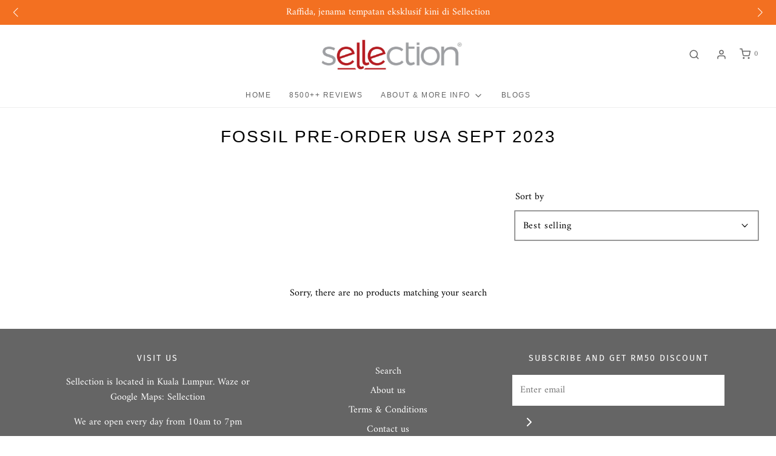

--- FILE ---
content_type: text/css
request_url: https://sellection.com/cdn/shop/t/29/assets/custom.css?v=41525599036652349471703662330
body_size: 3128
content:
/** Shopify CDN: Minification failed

Line 34:12 Expected identifier but found whitespace
Line 34:39 Unexpected ";"
Line 191:27 Comments in CSS use "/* ... */" instead of "//"
Line 192:30 Comments in CSS use "/* ... */" instead of "//"
Line 193:28 Comments in CSS use "/* ... */" instead of "//"
Line 194:27 Comments in CSS use "/* ... */" instead of "//"
Line 195:27 Comments in CSS use "/* ... */" instead of "//"
Line 196:25 Comments in CSS use "/* ... */" instead of "//"
Line 197:18 Comments in CSS use "/* ... */" instead of "//"

**/
/*

Please add any custom CSS code in here, it will be easier to transfer if updating themes.

We highly recommend labelling changes, or App installs, so these can also be updated or removed as needed.

*/

@font-face {
    font-family: HelveticaNeueLTProRoman;
    src: url("/cdn/shop/t/24/assets/HelveticaNeueLTProRoman.ttf")  format("truetype");
}
#mobile-menu--main-menu li{
  font-family: HelveticaNeueLTProRoman,Helvetica,Arial,sans-serif;
}
#main-navigation-wrapper li{
  font-family: HelveticaNeueLTProRoman,Helvetica,Arial,sans-serif;
  font-size: 75%;
  letter-spacing: 1.5px;
}
font-family: Helvetica,Arial,sans-serif;
.popover__content {
    opacity: 0;
    visibility: hidden;
    position: absolute;
    left: 00px;
    transform: translate(0,10px);
    background-color: #000;
    padding: 1.5rem;
    box-shadow: 0 2px 5px 0 rgb(0 0 0 / 26%);
    width: 300px;
    top:-70px;color:#fff;
}
.popover__wrapper {
    position: relative;
    margin-top: 0rem;
    display: inline-block;
}
.popover__title {
    margin: 5px 0 0;
    font-size: 14px;
    letter-spacing: 1px;
    font-weight: 700;
}
.popover__title img {width:15px;}
.popover__content:before {
  position: absolute;
  z-index: -1;
  content: "";
  right: calc(50% - 10px);
  bottom: 0px;
  border-style: solid;
  border-width: 0 10px 10px 10px;
  border-color: transparent transparent #bfbfbf transparent;
  transition-duration: 0.3s;
  transition-property: transform; }

.popover__wrapper:hover .popover__content, .popover__wrapper:focus .popover__content {
  z-index: 9999;
  opacity: 1;
  visibility: visible;
  transform: translate(0, -20px);
  transition: all 0.5s cubic-bezier(0.75, -0.02, 0.2, 0.97); }

.popover__message {
  text-align: center; }
.atome-widget{
 display:none; 
}
.grab_widget .multi_line{margin:2px 0 !important;}
.grab_widget a.grab_popup_link{ /*color:#fff !important;*/ font-size:small !important;margin-left: 2px;}
span.atome-icon.detail-atome-icon{
    margin-left: 7px;
    text-decoration: underline;
    font-size: small;
}
span.moinf {
    font-size: small !important;
    text-decoration: underline !important;
    color: #fff !important; margin-left:5px;
}
a#hoolah-learn-more {
    font-size: small;
}
div#hoolah-tagline {
    display: none !important;
}
.tbn_hooker_link {
      -webkit-tap-highlight-color: transparent;
    --page-background: #ffffff;
    --color-primary: #000000;
    --disabled-color-primary: rgba(0, 0, 0, 0.5);
    --color-primary-opacity: rgba(0, 0, 0, 0.03);
    --link-color: #656565;
    --active-link-color: #E3E3E3;
    --button-background-color: #656565;
    --button-background-hover-color: #797979;
    --button-background-hover-color-lighten: #868686;
    --button-text-color: #ffffff;
    --sale-color: #E3E3E3;
    --sale-text-color: #333333;
    --sale-color-faint: rgba(227, 227, 227, 0.1);
    --sold-out-color: #656565;
    --sold-out-text-color: #ffffff;
    --header-background: #ffffff;
    --header-text: #656565;
    --header-border-color: rgba(101, 101, 101, 0.1);
    --header-border-color-dark: rgba(101, 101, 101, 0.15);
    --header-hover-background-color: rgba(101, 101, 101, 0.1);
    --header-overlay-text: #ffffff;
    --sticky-header-background: #ffffff;
    --sticky-header-text: #656565;
    --sticky-header-border: rgba(101, 101, 101, 0.1);
    --mobile-menu-text: #ffffff;
    --mobile-menu-background: #656565;
    --mobile-menu-border-color: rgba(255, 255, 255, 0.5);
    --footer-background: #656565;
    --footer-text: #ffffff;
    --footer-hover-background-color: rgba(255, 255, 255, 0.1);
    --pop-up-text: #ffffff;
    --pop-up-background: #656565;
    --select-padding: 5px;
    --border-color: rgba(0, 0, 0, 0.5);
    --border-search: rgba(101, 101, 101, 0.1);
    --border-color-subtle: rgba(0, 0, 0, 0.1);
    --border-color-subtle-darken: #000000;
    --color-scheme-light-background: #F3F3F3;
    --color-scheme-light-background-hover: rgba(243, 243, 243, 0.1);
    --color-scheme-light-text: #656565;
    --color-scheme-light-text-hover: rgba(101, 101, 101, 0.7);
    --color-scheme-light-input-hover: rgba(101, 101, 101, 0.1);
    --color-scheme-light-link: #656565;
    --color-scheme-light-link-active: #656565;
    --color-scheme-accent-background: #757575;
    --color-scheme-accent-background-hover: rgba(117, 117, 117, 0.1);
    --color-scheme-accent-text: #ffffff;
    --color-scheme-accent-text-hover: rgba(255, 255, 255, 0.7);
    --color-scheme-accent-input-hover: rgba(255, 255, 255, 0.1);
    --color-scheme-accent-link: #ffffff;
    --color-scheme-accent-link-active: #ffffff;
    --color-scheme-dark-background: #333333;
    --color-scheme-dark-background-hover: rgba(51, 51, 51, 0.1);
    --color-scheme-dark-text: #F3F3F3;
    --color-scheme-dark-text-hover: rgba(243, 243, 243, 0.7);
    --color-scheme-dark-input-hover: rgba(243, 243, 243, 0.1);
    --color-scheme-dark-link: #F3F3F3;
    --color-scheme-dark-link-active: #F3F3F3;
    --header-font-stack: "Fira Sans", sans-serif;
    --header-font-weight: 100;
    --header-font-style: normal;
    --header-font-transform: uppercase;
    --header-letter-spacing: 2px;
    --body-font-stack: Amiri, serif;
    --body-font-weight: 400;
    --body-font-style: normal;
    --body-font-size-int: 16;
    --body-font-size: 16px;
    --subheading-font-stack: "Fira Sans", sans-serif;
    --subheading-font-weight: 400;
    --subheading-font-style: normal;
    --subheading-font-transform: uppercase;
    --subheading-case: uppercase;
    --heading-base: 28;
    --subheading-base: 14;
    --subheading-2-font-size: 16px;
    --subheading-2-line-height: 20px;
    --product-titles: 20;
    --subpage-header: 20;
    --subpage-header-px: 20px;
    --subpage-header-line-height: 28px;
    --heading-font-size: 28px;
    --heading-line-height: 36px;
    --subheading-font-size: 14px;
    --subheading-line-height: 18px;
    --color-image-overlay: #333333;
    --color-image-overlay-text: #ffffff;
    --image-overlay-opacity: calc(50 / 100);
    --flexslider-icon-eot: /cdn/shop/t/20/assets/flexslider-icon.eot?v=7083844233025814942;
    --flexslider-icon-eot-ie: /cdn/shop/t/20/assets/flexslider-icon.eot%23iefix?20064;
    --flexslider-icon-woff: /cdn/shop/t/20/assets/flexslider-icon.eot?v=7083844233025814942;
    --flexslider-icon-ttf: /cdn/shop/t/20/assets/flexslider-icon.eot?v=7083844233025814942;
    --flexslider-icon-svg: /cdn/shop/t/20/assets/flexslider-icon.eot?v=7083844233025814942;
    --delete-button-png: /cdn/shop/t/20/assets/delete.png?20064;
    --loader-svg: /cdn/shop/t/20/assets/loader.svg?v=11982295318744006174;
    --mobile-menu-link-transform: uppercase;
    --mobile-menu-link-letter-spacing: 2px;
    --buttons-transform: uppercase;
    --buttons-letter-spacing: 2px;
    --button-font-family: var(--body-font-stack);
    --button-font-weight: var(--body-font-weight);
    --button-font-style: var(--body-font-style);
    --button-font-size: var(--body-font-size);
    --button-font-size-int: calc(var(--body-font-size-int) - 2);
    --subheading-letter-spacing: 1px;
    --nav-font-family: var(--body-font-stack);
    --nav-font-weight: var(--body-font-weight);
    --nav-font-style: var(--body-font-style);
    --nav-text-transform: uppercase;
    --nav-letter-spacing: 2px;
    --nav-font-size-int: calc(var(--body-font-size-int) - 2);
    --password-text-color: #000000;
    --password-error-background: #feebeb;
    --password-error-text: #7e1412;
    --password-login-background: #111111;
    --password-login-text: #b8b8b8;
    --password-btn-text: #ffffff;
    --password-btn-background: #000000;
    --password-btn-background-success: #4caf50;
    --success-color: #28a745;
    --error-color: #b94a48;
    --color-body: #ffffff;
    --color-bg: #ffffff;
    --blue: #007bff;
    --indigo: #6610f2;
    --purple: #6f42c1;
    --pink: #e83e8c;
    --red: #dc3545;
    --orange: #fd7e14;
    --yellow: #ffc107;
    --green: #28a745;
    --teal: #20c997;
    --cyan: #17a2b8;
    --white: #fff;
    --gray: #6c757d;
    --gray-dark: #343a40;
    --primary: #007bff;
    --secondary: #6c757d;
    --success: #28a745;
    --info: #17a2b8;
    --warning: #ffc107;
    --danger: #dc3545;
    --light: #f8f9fa;
    --dark: #343a40;
    --breakpoint-xs: 0;
    --breakpoint-sm: 576px;
    --breakpoint-md: 768px;
    --breakpoint-lg: 992px;
    --breakpoint-xl: 1200px;
    --font-family-sans-serif: -apple-system,BlinkMacSystemFont,"Segoe UI",Roboto,"Helvetica Neue",Arial,"Noto Sans",sans-serif,"Apple Color Emoji","Segoe UI Emoji","Segoe UI Symbol","Noto Color Emoji";
    --font-family-monospace: SFMono-Regular,Menlo,Monaco,Consolas,"Liberation Mono","Courier New",monospace;
    --animate-duration: 1s;
    --animate-delay: 1s;
    --animate-repeat: 1;
    --swiper-theme-color: #007aff;
    --swiper-navigation-size: 44px;
    -webkit-font-smoothing: antialiased;
    -webkit-text-size-adjust: 100%;
    word-wrap: break-word;
    box-sizing: border-box;
    text-decoration: none;
    display: inline-block;
    text-align: center;
    vertical-align: middle;
    cursor: pointer;
    user-select: none;
    line-height: 1.5;
    border: 0 none;
    padding: 12px 30px;
    border-radius: 0;
    background: 0 0;
    color: var(--button-background-color);
    box-shadow: inset 0 0 0 1px var(--button-background-color);
    transition: all .2s ease-in-out;
    font-family: var(--button-font-family)!important;
    font-weight: var(--button-font-weight)!important;
    font-style: var(--button-font-style)!important;
    font-size: var(--button-font-size)!important;
    text-transform: var(--buttons-transform);
    letter-spacing: var(--buttons-letter-spacing);
    margin-bottom: 20px;
    margin-top: 8px;
    width: 100% !important;
      }

.envy-badge.sold-out-badge{
  background: transparent;
  color: #000;
}

.cart--payment-note fieldset{
  border: 1px solid var(--border-color);
    }
.cart--payment-note legend{
  text-align: center;
  width: auto;
  padding: 0 5px;
  font-size: 110%;
}
@media (min-width: 1191px){
  .cart--payment-note{
    padding-left:15%;
  }
}
.embed-container {
  position: relative;
  padding-bottom: 56.25%;
  height: 0;
  overflow: hidden;
  max-width: 100%;
}
.embed-container iframe,
.embed-container object,
.embed-container embed {
  position: absolute;
  top: 0;
  left: 0;
  width: 100%;
  height: 100%;
}

.article-next-article .btn,
.article-previous-article .btn{
  padding: 5px 10px;
}

#shopify-section-template--14207971393613__16534689935a954f5f .col-12{
  flex: 0 0 50%;  
}
span.moinf 
{
    color: #000 !important;
}

.hura-special-lb{
  padding: 3px 0 0;
  display: table; 
  width: 100%;
  text-align: center;
  font-weight: bold;
  border-radius: 5px;
  text-transform: uppercase;
  font-size: 75%;
}
.sticky-header-wrapper,.mobile-header--wrapper{padding:0;}
.mobile-logo-column img{ max-width: 150px!important;}

@media (max-width: 767px){
  .homepage-section--image-gallery-wrapper section.homepage-sections-wrapper{
    padding: 10px 0;
  }
  .homepage-section--image-gallery-wrapper section.homepage-sections-wrapper .image-bar>div {
    margin-bottom: 1rem;
  }
}
/* Header: Custom Search Form  */
#shopify-section-announcement-bar{
  z-index:1;
}
#top-search-wrapper{
  display: flex;
  align-items: center;
  justify-content: flex-start;
  flex-flow: column nowrap;
      width: 100%!important;
    height: 100%!important;
}
#top-search-wrapper.expanded{
  background: rgba(0,0,0,.8);
}
#top-search-wrapper.expanded .search-results-panel,
#top-search-wrapper.expanded .search-summary,
#top-search-wrapper.expanded .predictive-loading,
#top-search-wrapper.expanded .top-search{
  position: relative!important;
}
#top-search-wrapper .search-results-panel{
 top:0!important;
}
#checkout-buttons button.discountify_aply_voucher{
  margin-top: 0;
  margin-bottom: 0;
}
/* Popup on Cart page */

.hura-popup-modal-2023 {
  display: none;
  position: fixed;
  z-index: 9999999;
  left: 0;
  top: 0;
  width: 100%;
  height: 100%;
  overflow: auto;
  background-color: rgba(0, 0, 0, .9)
}

.hura-popup-modal-2023 .hura-popup-modal-content {
  background-color: #fefefe;
  max-width: 800px;
  position: fixed;
  top: 50%;
  left: 50%;
  -webkit-transform: translate(-50%, -50%);
  transform: translate(-50%, -50%);
}

.hura-popup-modal-2023 .hura-popup-close {
  position: absolute;
  top: -15px;
  right: -15px;
}

.hura-popup-modal-2023 .hura-popup-close:hover,
.hura-popup-close:focus {
  cursor: pointer
}

.hura-popup-modal-2023 .hura-popup-close span {
  background: #fff;
  width: 30px;
  height: 30px;
  color: #000;
  display: flex;
  justify-content: center;
  align-items: center;
  border-radius: 15px;
  border: 1px solid;
}

@media (max-width: 767px) {
  .hura-popup-modal-2023 .hura-popup-modal-content {
    top: 15%;
    left: 10%;
    transform: translate(-5%, -10%);
    -webkit-transform: translate(-5%, -10%);
  }
}
.cart-note-box{
  text-align: center;
  color: red;
  margin-top: 20px;
}


/* Countdown Timer */
.hura-countdown-timer-main{
  display:flex;
  align-items: center;
  padding:50px 0;
  flex-wrap: wrap;
}
.hura-countdown-timer-main .hura-countdown-timer-heading{
  font-weight:600;
}
.hura-countdown-timer-main .hura-countdown-timer-content{
  width:40%;
  text-align: left;
  padding-left:10px;
}
.hura-countdown-timer-main.without-btn .hura-countdown-timer-content{
  width:50%;
  text-align: center;
  padding-left: 0;
}
.hura-countdown-timer-main .hura-countdown-timer-wrapper{
  width:45%;
  display: flex;
  align-items: center;
  justify-content: center;
}
.hura-countdown-timer-main.without-btn .hura-countdown-timer-wrapper{
  width:50%;
}
.hura-countdown-timer-main .hura-countdown-timer-wrapper .hura-countdown-timer-digit{
    display: flex;
    flex-direction: column;
    align-items: center;
    position: relative;
    margin: 0 15px;
}
.hura-countdown-timer-main .hura-countdown-timer-wrapper .hura-countdown-timer-digit:first-child{
  margin-left:0;
}
.hura-countdown-timer-main .hura-countdown-timer-wrapper .hura-countdown-timer-digit:last-child{
  margin-right:0;
}
.hura-countdown-timer-main .hura-countdown-timer-wrapper .hura-countdown-timer-value{
  margin-bottom: 10px;
  padding: 0px 20px;
  font-size: 30px;
  border-radius: 5px;
}
.hura-countdown-timer-main .hura-countdown-timer-button{
  width:15%;
  text-align: right;
  padding-right:10px;
}
.hura-countdown-timer-main .hura-countdown-timer-button a{
  text-decoration: none;
}
.hura-countdown-timer-notice{
  text-align:center;
  padding:50px 0;
}
@media (max-width: 992px){
  .hura-countdown-timer-main{
    padding:20px 0;
  }
  .hura-countdown-timer-notice{
    padding:20px 0;
  }
  .hura-countdown-timer-main .hura-countdown-timer-content{
    width:100%;
    text-align: center;
    padding-left:0;
    margin-bottom:30px;
  }
  .hura-countdown-timer-main.without-btn .hura-countdown-timer-content{
    width:100%;
  }
  .hura-countdown-timer-main .hura-countdown-timer-wrapper{
    width:100%;
    margin-bottom:30px;
  }
  .hura-countdown-timer-main.without-btn .hura-countdown-timer-content,
  .hura-countdown-timer-main.without-btn .hura-countdown-timer-wrapper{
    width:100%;
    margin-bottom:0;
  }
  .hura-countdown-timer-main .hura-countdown-timer-button{
    width:100%;
    text-align: center;
    padding-right:0;
  }
}
@media (max-width: 374px){
  .hura-countdown-timer-main .hura-countdown-timer-wrapper .hura-countdown-timer-value{
    padding: 0px 10px;
    font-size: 25px;
  }
}
/* HELLO BAR - POPUP */
.hura-hello-bar-container{
    position: relative;
    overflow: hidden;
    text-align: center;  
  }
  .hura-hello-bar-container .hura-mg{
   opacity: 0;
    transition: opacity 0.5s;
    display:none;
  }
  .hura-hello-bar-container .hura-mg.active{
    display:block;
    opacity: 1;
  }
  .open-hura-hello-bar-popup:hover{
    text-decoration: none;
  }
  .hura-hello-bar-popup{
    position: fixed;
    top:0;
    width:100%;
    padding:100px 0;
    z-index:99;
    background:#fff;
    box-sizing: border-box;
  }
  .hura-hello-bar-popup .hura-hellor-bar-popup-close{
    position: absolute;
    top: 0;
    right: 0;
    cursor: pointer;
    padding: 10px;
  }
  .hura-hello-bar-popup .hura-hellor-bar-popup-container{
    display: flex;
    justify-content: center;
    flex-wrap: wrap;
  }
  .hura-hello-bar-popup .hura-hellor-bar-popup-container .hura-hellor-bar-popup-content{
    width:25%;
    padding: 10px;
  }
  .hura-hello-bar-popup .hura-hello-bar-title{
    font-weight:600;
    margin-bottom:10px;
    font-size: 110%;
  }
  .hura-hello-bar-popup .hura-hello-bar-message{}
  .hura-hello-bar-popup .hura-hello-bar-button{
    font-weight:600;
    margin-top: 10px;
    text-decoration: underline;
    text-transform: uppercase;
    
  }
  .hura-hello-bar-popup .hura-hello-bar-button a{
    color:#000;
  }
@media (max-width: 991px){
  .hura-hello-bar-popup{
    padding:10px 0 50px;
    height: 100vh;
  }
  .hura-hello-bar-popup .hura-hellor-bar-popup-container .hura-hellor-bar-popup-content{
    width:100%;
  }
}
.hura-open-search #epb_container{
  opacity:0;
}